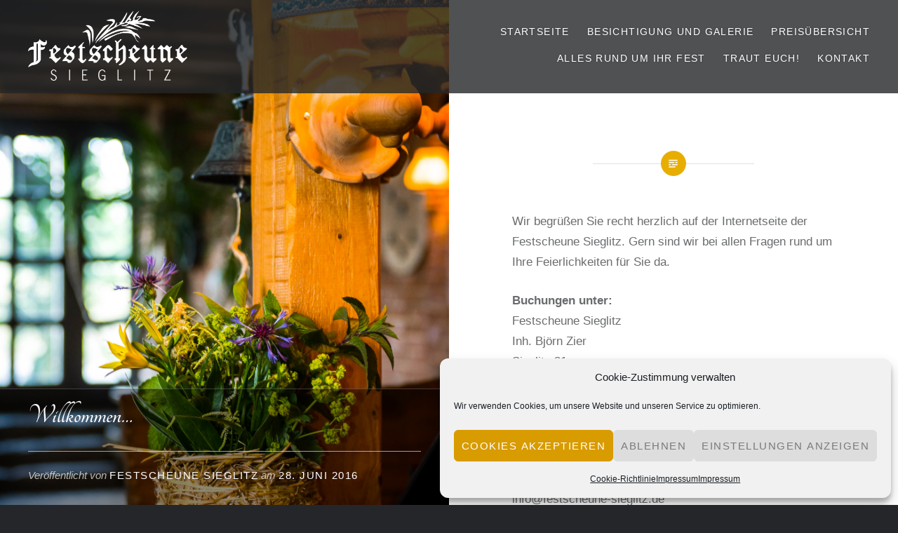

--- FILE ---
content_type: text/css
request_url: https://www.festscheune-sieglitz.de/wp-content/uploads/fonts/e401a36967900bf871fe7ea6ad177011/font.css?v=1682664173
body_size: 542
content:
/*
 * Font file created by Local Google Fonts 0.20.0
 * Created: Fri, 28 Apr 2023 06:42:53 +0000
 * Handle: googlefonts
 * Original URL: https://fonts.googleapis.com/css?family=Tangerine:700|PT+Sans:400&amp;subset=latin
*/

/* cyrillic-ext */
@font-face {
  font-family: 'PT Sans';
  font-style: normal;
  font-weight: 400;
  src: url(https://www.festscheune-sieglitz.de/wp-content/uploads/fonts/e401a36967900bf871fe7ea6ad177011/pt-sans-cyrillic-ext-v17-normal-400.woff2?c=1682664173) format('woff2');
  unicode-range: U+0460-052F, U+1C80-1C88, U+20B4, U+2DE0-2DFF, U+A640-A69F, U+FE2E-FE2F;
}
/* cyrillic */
@font-face {
  font-family: 'PT Sans';
  font-style: normal;
  font-weight: 400;
  src: url(https://www.festscheune-sieglitz.de/wp-content/uploads/fonts/e401a36967900bf871fe7ea6ad177011/pt-sans-cyrillic-v17-normal-400.woff2?c=1682664173) format('woff2');
  unicode-range: U+0301, U+0400-045F, U+0490-0491, U+04B0-04B1, U+2116;
}
/* latin-ext */
@font-face {
  font-family: 'PT Sans';
  font-style: normal;
  font-weight: 400;
  src: url(https://www.festscheune-sieglitz.de/wp-content/uploads/fonts/e401a36967900bf871fe7ea6ad177011/pt-sans--v17-normal-400.woff2?c=1682664173) format('woff2');
  unicode-range: U+0100-02AF, U+0300-0301, U+0303-0304, U+0308-0309, U+0323, U+0329, U+1E00-1EFF, U+2020, U+20A0-20AB, U+20AD-20CF, U+2113, U+2C60-2C7F, U+A720-A7FF;
}
/* latin */
@font-face {
  font-family: 'PT Sans';
  font-style: normal;
  font-weight: 400;
  src: url(https://www.festscheune-sieglitz.de/wp-content/uploads/fonts/e401a36967900bf871fe7ea6ad177011/pt-sans--v17-normal-400.woff2?c=1682664173) format('woff2');
  unicode-range: U+0000-00FF, U+0131, U+0152-0153, U+02BB-02BC, U+02C6, U+02DA, U+02DC, U+0300-0301, U+0303-0304, U+0308-0309, U+0323, U+0329, U+2000-206F, U+2074, U+20AC, U+2122, U+2191, U+2193, U+2212, U+2215, U+FEFF, U+FFFD;
}
/* latin */
@font-face {
  font-family: 'Tangerine';
  font-style: normal;
  font-weight: 700;
  src: url(https://www.festscheune-sieglitz.de/wp-content/uploads/fonts/e401a36967900bf871fe7ea6ad177011/tangerine--v17-normal-700.woff2?c=1682664173) format('woff2');
  unicode-range: U+0000-00FF, U+0131, U+0152-0153, U+02BB-02BC, U+02C6, U+02DA, U+02DC, U+0300-0301, U+0303-0304, U+0308-0309, U+0323, U+0329, U+2000-206F, U+2074, U+20AC, U+2122, U+2191, U+2193, U+2212, U+2215, U+FEFF, U+FFFD;
}


--- FILE ---
content_type: text/css
request_url: https://www.festscheune-sieglitz.de/wp-content/uploads/fonts/6ee85647b6efa711e5e748476d3c40b2/font.css?v=1682664002
body_size: 995
content:
/*
 * Font file created by Local Google Fonts 0.20.0
 * Created: Fri, 28 Apr 2023 06:40:00 +0000
 * Handle: dyad-fonts
 * Original URL: https://fonts.googleapis.com/css?family=Lato%3A400%2C400italic%2C700%2C700italic%7CNoto+Serif%3A400%2C400italic%2C700%2C700italic&amp;subset=latin%2Clatin-ext
*/

/* latin-ext */
@font-face {
  font-family: 'Lato';
  font-style: italic;
  font-weight: 400;
  src: url(https://www.festscheune-sieglitz.de/wp-content/uploads/fonts/6ee85647b6efa711e5e748476d3c40b2/lato--v23-italic-400.woff2?c=1682664000) format('woff2');
  unicode-range: U+0100-02AF, U+0300-0301, U+0303-0304, U+0308-0309, U+0323, U+0329, U+1E00-1EFF, U+2020, U+20A0-20AB, U+20AD-20CF, U+2113, U+2C60-2C7F, U+A720-A7FF;
}
/* latin */
@font-face {
  font-family: 'Lato';
  font-style: italic;
  font-weight: 400;
  src: url(https://www.festscheune-sieglitz.de/wp-content/uploads/fonts/6ee85647b6efa711e5e748476d3c40b2/lato--v23-italic-400.woff2?c=1682664000) format('woff2');
  unicode-range: U+0000-00FF, U+0131, U+0152-0153, U+02BB-02BC, U+02C6, U+02DA, U+02DC, U+0300-0301, U+0303-0304, U+0308-0309, U+0323, U+0329, U+2000-206F, U+2074, U+20AC, U+2122, U+2191, U+2193, U+2212, U+2215, U+FEFF, U+FFFD;
}
/* latin-ext */
@font-face {
  font-family: 'Lato';
  font-style: italic;
  font-weight: 700;
  src: url(https://www.festscheune-sieglitz.de/wp-content/uploads/fonts/6ee85647b6efa711e5e748476d3c40b2/lato--v23-italic-700.woff2?c=1682664000) format('woff2');
  unicode-range: U+0100-02AF, U+0300-0301, U+0303-0304, U+0308-0309, U+0323, U+0329, U+1E00-1EFF, U+2020, U+20A0-20AB, U+20AD-20CF, U+2113, U+2C60-2C7F, U+A720-A7FF;
}
/* latin */
@font-face {
  font-family: 'Lato';
  font-style: italic;
  font-weight: 700;
  src: url(https://www.festscheune-sieglitz.de/wp-content/uploads/fonts/6ee85647b6efa711e5e748476d3c40b2/lato--v23-italic-700.woff2?c=1682664000) format('woff2');
  unicode-range: U+0000-00FF, U+0131, U+0152-0153, U+02BB-02BC, U+02C6, U+02DA, U+02DC, U+0300-0301, U+0303-0304, U+0308-0309, U+0323, U+0329, U+2000-206F, U+2074, U+20AC, U+2122, U+2191, U+2193, U+2212, U+2215, U+FEFF, U+FFFD;
}
/* latin-ext */
@font-face {
  font-family: 'Lato';
  font-style: normal;
  font-weight: 400;
  src: url(https://www.festscheune-sieglitz.de/wp-content/uploads/fonts/6ee85647b6efa711e5e748476d3c40b2/lato--v23-normal-400.woff2?c=1682664000) format('woff2');
  unicode-range: U+0100-02AF, U+0300-0301, U+0303-0304, U+0308-0309, U+0323, U+0329, U+1E00-1EFF, U+2020, U+20A0-20AB, U+20AD-20CF, U+2113, U+2C60-2C7F, U+A720-A7FF;
}
/* latin */
@font-face {
  font-family: 'Lato';
  font-style: normal;
  font-weight: 400;
  src: url(https://www.festscheune-sieglitz.de/wp-content/uploads/fonts/6ee85647b6efa711e5e748476d3c40b2/lato--v23-normal-400.woff2?c=1682664000) format('woff2');
  unicode-range: U+0000-00FF, U+0131, U+0152-0153, U+02BB-02BC, U+02C6, U+02DA, U+02DC, U+0300-0301, U+0303-0304, U+0308-0309, U+0323, U+0329, U+2000-206F, U+2074, U+20AC, U+2122, U+2191, U+2193, U+2212, U+2215, U+FEFF, U+FFFD;
}
/* latin-ext */
@font-face {
  font-family: 'Lato';
  font-style: normal;
  font-weight: 700;
  src: url(https://www.festscheune-sieglitz.de/wp-content/uploads/fonts/6ee85647b6efa711e5e748476d3c40b2/lato--v23-normal-700.woff2?c=1682664001) format('woff2');
  unicode-range: U+0100-02AF, U+0300-0301, U+0303-0304, U+0308-0309, U+0323, U+0329, U+1E00-1EFF, U+2020, U+20A0-20AB, U+20AD-20CF, U+2113, U+2C60-2C7F, U+A720-A7FF;
}
/* latin */
@font-face {
  font-family: 'Lato';
  font-style: normal;
  font-weight: 700;
  src: url(https://www.festscheune-sieglitz.de/wp-content/uploads/fonts/6ee85647b6efa711e5e748476d3c40b2/lato--v23-normal-700.woff2?c=1682664001) format('woff2');
  unicode-range: U+0000-00FF, U+0131, U+0152-0153, U+02BB-02BC, U+02C6, U+02DA, U+02DC, U+0300-0301, U+0303-0304, U+0308-0309, U+0323, U+0329, U+2000-206F, U+2074, U+20AC, U+2122, U+2191, U+2193, U+2212, U+2215, U+FEFF, U+FFFD;
}
/* cyrillic-ext */
@font-face {
  font-family: 'Noto Serif';
  font-style: italic;
  font-weight: 400;
  src: url(https://www.festscheune-sieglitz.de/wp-content/uploads/fonts/6ee85647b6efa711e5e748476d3c40b2/noto-serif-cyrillic-ext-v21-italic-400.woff2?c=1682664001) format('woff2');
  unicode-range: U+0460-052F, U+1C80-1C88, U+20B4, U+2DE0-2DFF, U+A640-A69F, U+FE2E-FE2F;
}
/* cyrillic */
@font-face {
  font-family: 'Noto Serif';
  font-style: italic;
  font-weight: 400;
  src: url(https://www.festscheune-sieglitz.de/wp-content/uploads/fonts/6ee85647b6efa711e5e748476d3c40b2/noto-serif-cyrillic-v21-italic-400.woff2?c=1682664001) format('woff2');
  unicode-range: U+0301, U+0400-045F, U+0490-0491, U+04B0-04B1, U+2116;
}
/* greek-ext */
@font-face {
  font-family: 'Noto Serif';
  font-style: italic;
  font-weight: 400;
  src: url(https://www.festscheune-sieglitz.de/wp-content/uploads/fonts/6ee85647b6efa711e5e748476d3c40b2/noto-serif-greek-ext-v21-italic-400.woff2?c=1682664001) format('woff2');
  unicode-range: U+1F00-1FFF;
}
/* greek */
@font-face {
  font-family: 'Noto Serif';
  font-style: italic;
  font-weight: 400;
  src: url(https://www.festscheune-sieglitz.de/wp-content/uploads/fonts/6ee85647b6efa711e5e748476d3c40b2/noto-serif-greek-v21-italic-400.woff2?c=1682664001) format('woff2');
  unicode-range: U+0370-03FF;
}
/* vietnamese */
@font-face {
  font-family: 'Noto Serif';
  font-style: italic;
  font-weight: 400;
  src: url(https://www.festscheune-sieglitz.de/wp-content/uploads/fonts/6ee85647b6efa711e5e748476d3c40b2/noto-serif--v21-italic-400.woff2?c=1682664001) format('woff2');
  unicode-range: U+0102-0103, U+0110-0111, U+0128-0129, U+0168-0169, U+01A0-01A1, U+01AF-01B0, U+0300-0301, U+0303-0304, U+0308-0309, U+0323, U+0329, U+1EA0-1EF9, U+20AB;
}
/* latin-ext */
@font-face {
  font-family: 'Noto Serif';
  font-style: italic;
  font-weight: 400;
  src: url(https://www.festscheune-sieglitz.de/wp-content/uploads/fonts/6ee85647b6efa711e5e748476d3c40b2/noto-serif--v21-italic-400.woff2?c=1682664001) format('woff2');
  unicode-range: U+0100-02AF, U+0300-0301, U+0303-0304, U+0308-0309, U+0323, U+0329, U+1E00-1EFF, U+2020, U+20A0-20AB, U+20AD-20CF, U+2113, U+2C60-2C7F, U+A720-A7FF;
}
/* latin */
@font-face {
  font-family: 'Noto Serif';
  font-style: italic;
  font-weight: 400;
  src: url(https://www.festscheune-sieglitz.de/wp-content/uploads/fonts/6ee85647b6efa711e5e748476d3c40b2/noto-serif--v21-italic-400.woff2?c=1682664001) format('woff2');
  unicode-range: U+0000-00FF, U+0131, U+0152-0153, U+02BB-02BC, U+02C6, U+02DA, U+02DC, U+0300-0301, U+0303-0304, U+0308-0309, U+0323, U+0329, U+2000-206F, U+2074, U+20AC, U+2122, U+2191, U+2193, U+2212, U+2215, U+FEFF, U+FFFD;
}
/* cyrillic-ext */
@font-face {
  font-family: 'Noto Serif';
  font-style: italic;
  font-weight: 700;
  src: url(https://www.festscheune-sieglitz.de/wp-content/uploads/fonts/6ee85647b6efa711e5e748476d3c40b2/noto-serif-cyrillic-ext-v21-italic-700.woff2?c=1682664001) format('woff2');
  unicode-range: U+0460-052F, U+1C80-1C88, U+20B4, U+2DE0-2DFF, U+A640-A69F, U+FE2E-FE2F;
}
/* cyrillic */
@font-face {
  font-family: 'Noto Serif';
  font-style: italic;
  font-weight: 700;
  src: url(https://www.festscheune-sieglitz.de/wp-content/uploads/fonts/6ee85647b6efa711e5e748476d3c40b2/noto-serif-cyrillic-v21-italic-700.woff2?c=1682664001) format('woff2');
  unicode-range: U+0301, U+0400-045F, U+0490-0491, U+04B0-04B1, U+2116;
}
/* greek-ext */
@font-face {
  font-family: 'Noto Serif';
  font-style: italic;
  font-weight: 700;
  src: url(https://www.festscheune-sieglitz.de/wp-content/uploads/fonts/6ee85647b6efa711e5e748476d3c40b2/noto-serif-greek-ext-v21-italic-700.woff2?c=1682664001) format('woff2');
  unicode-range: U+1F00-1FFF;
}
/* greek */
@font-face {
  font-family: 'Noto Serif';
  font-style: italic;
  font-weight: 700;
  src: url(https://www.festscheune-sieglitz.de/wp-content/uploads/fonts/6ee85647b6efa711e5e748476d3c40b2/noto-serif-greek-v21-italic-700.woff2?c=1682664001) format('woff2');
  unicode-range: U+0370-03FF;
}
/* vietnamese */
@font-face {
  font-family: 'Noto Serif';
  font-style: italic;
  font-weight: 700;
  src: url(https://www.festscheune-sieglitz.de/wp-content/uploads/fonts/6ee85647b6efa711e5e748476d3c40b2/noto-serif--v21-italic-700.woff2?c=1682664001) format('woff2');
  unicode-range: U+0102-0103, U+0110-0111, U+0128-0129, U+0168-0169, U+01A0-01A1, U+01AF-01B0, U+0300-0301, U+0303-0304, U+0308-0309, U+0323, U+0329, U+1EA0-1EF9, U+20AB;
}
/* latin-ext */
@font-face {
  font-family: 'Noto Serif';
  font-style: italic;
  font-weight: 700;
  src: url(https://www.festscheune-sieglitz.de/wp-content/uploads/fonts/6ee85647b6efa711e5e748476d3c40b2/noto-serif--v21-italic-700.woff2?c=1682664001) format('woff2');
  unicode-range: U+0100-02AF, U+0300-0301, U+0303-0304, U+0308-0309, U+0323, U+0329, U+1E00-1EFF, U+2020, U+20A0-20AB, U+20AD-20CF, U+2113, U+2C60-2C7F, U+A720-A7FF;
}
/* latin */
@font-face {
  font-family: 'Noto Serif';
  font-style: italic;
  font-weight: 700;
  src: url(https://www.festscheune-sieglitz.de/wp-content/uploads/fonts/6ee85647b6efa711e5e748476d3c40b2/noto-serif--v21-italic-700.woff2?c=1682664001) format('woff2');
  unicode-range: U+0000-00FF, U+0131, U+0152-0153, U+02BB-02BC, U+02C6, U+02DA, U+02DC, U+0300-0301, U+0303-0304, U+0308-0309, U+0323, U+0329, U+2000-206F, U+2074, U+20AC, U+2122, U+2191, U+2193, U+2212, U+2215, U+FEFF, U+FFFD;
}
/* cyrillic-ext */
@font-face {
  font-family: 'Noto Serif';
  font-style: normal;
  font-weight: 400;
  src: url(https://www.festscheune-sieglitz.de/wp-content/uploads/fonts/6ee85647b6efa711e5e748476d3c40b2/noto-serif-cyrillic-ext-v21-normal-400.woff2?c=1682664001) format('woff2');
  unicode-range: U+0460-052F, U+1C80-1C88, U+20B4, U+2DE0-2DFF, U+A640-A69F, U+FE2E-FE2F;
}
/* cyrillic */
@font-face {
  font-family: 'Noto Serif';
  font-style: normal;
  font-weight: 400;
  src: url(https://www.festscheune-sieglitz.de/wp-content/uploads/fonts/6ee85647b6efa711e5e748476d3c40b2/noto-serif-cyrillic-v21-normal-400.woff2?c=1682664001) format('woff2');
  unicode-range: U+0301, U+0400-045F, U+0490-0491, U+04B0-04B1, U+2116;
}
/* greek-ext */
@font-face {
  font-family: 'Noto Serif';
  font-style: normal;
  font-weight: 400;
  src: url(https://www.festscheune-sieglitz.de/wp-content/uploads/fonts/6ee85647b6efa711e5e748476d3c40b2/noto-serif-greek-ext-v21-normal-400.woff2?c=1682664001) format('woff2');
  unicode-range: U+1F00-1FFF;
}
/* greek */
@font-face {
  font-family: 'Noto Serif';
  font-style: normal;
  font-weight: 400;
  src: url(https://www.festscheune-sieglitz.de/wp-content/uploads/fonts/6ee85647b6efa711e5e748476d3c40b2/noto-serif-greek-v21-normal-400.woff2?c=1682664001) format('woff2');
  unicode-range: U+0370-03FF;
}
/* vietnamese */
@font-face {
  font-family: 'Noto Serif';
  font-style: normal;
  font-weight: 400;
  src: url(https://www.festscheune-sieglitz.de/wp-content/uploads/fonts/6ee85647b6efa711e5e748476d3c40b2/noto-serif--v21-normal-400.woff2?c=1682664002) format('woff2');
  unicode-range: U+0102-0103, U+0110-0111, U+0128-0129, U+0168-0169, U+01A0-01A1, U+01AF-01B0, U+0300-0301, U+0303-0304, U+0308-0309, U+0323, U+0329, U+1EA0-1EF9, U+20AB;
}
/* latin-ext */
@font-face {
  font-family: 'Noto Serif';
  font-style: normal;
  font-weight: 400;
  src: url(https://www.festscheune-sieglitz.de/wp-content/uploads/fonts/6ee85647b6efa711e5e748476d3c40b2/noto-serif--v21-normal-400.woff2?c=1682664002) format('woff2');
  unicode-range: U+0100-02AF, U+0300-0301, U+0303-0304, U+0308-0309, U+0323, U+0329, U+1E00-1EFF, U+2020, U+20A0-20AB, U+20AD-20CF, U+2113, U+2C60-2C7F, U+A720-A7FF;
}
/* latin */
@font-face {
  font-family: 'Noto Serif';
  font-style: normal;
  font-weight: 400;
  src: url(https://www.festscheune-sieglitz.de/wp-content/uploads/fonts/6ee85647b6efa711e5e748476d3c40b2/noto-serif--v21-normal-400.woff2?c=1682664002) format('woff2');
  unicode-range: U+0000-00FF, U+0131, U+0152-0153, U+02BB-02BC, U+02C6, U+02DA, U+02DC, U+0300-0301, U+0303-0304, U+0308-0309, U+0323, U+0329, U+2000-206F, U+2074, U+20AC, U+2122, U+2191, U+2193, U+2212, U+2215, U+FEFF, U+FFFD;
}
/* cyrillic-ext */
@font-face {
  font-family: 'Noto Serif';
  font-style: normal;
  font-weight: 700;
  src: url(https://www.festscheune-sieglitz.de/wp-content/uploads/fonts/6ee85647b6efa711e5e748476d3c40b2/noto-serif-cyrillic-ext-v21-normal-700.woff2?c=1682664002) format('woff2');
  unicode-range: U+0460-052F, U+1C80-1C88, U+20B4, U+2DE0-2DFF, U+A640-A69F, U+FE2E-FE2F;
}
/* cyrillic */
@font-face {
  font-family: 'Noto Serif';
  font-style: normal;
  font-weight: 700;
  src: url(https://www.festscheune-sieglitz.de/wp-content/uploads/fonts/6ee85647b6efa711e5e748476d3c40b2/noto-serif-cyrillic-v21-normal-700.woff2?c=1682664002) format('woff2');
  unicode-range: U+0301, U+0400-045F, U+0490-0491, U+04B0-04B1, U+2116;
}
/* greek-ext */
@font-face {
  font-family: 'Noto Serif';
  font-style: normal;
  font-weight: 700;
  src: url(https://www.festscheune-sieglitz.de/wp-content/uploads/fonts/6ee85647b6efa711e5e748476d3c40b2/noto-serif-greek-ext-v21-normal-700.woff2?c=1682664002) format('woff2');
  unicode-range: U+1F00-1FFF;
}
/* greek */
@font-face {
  font-family: 'Noto Serif';
  font-style: normal;
  font-weight: 700;
  src: url(https://www.festscheune-sieglitz.de/wp-content/uploads/fonts/6ee85647b6efa711e5e748476d3c40b2/noto-serif-greek-v21-normal-700.woff2?c=1682664002) format('woff2');
  unicode-range: U+0370-03FF;
}
/* vietnamese */
@font-face {
  font-family: 'Noto Serif';
  font-style: normal;
  font-weight: 700;
  src: url(https://www.festscheune-sieglitz.de/wp-content/uploads/fonts/6ee85647b6efa711e5e748476d3c40b2/noto-serif--v21-normal-700.woff2?c=1682664002) format('woff2');
  unicode-range: U+0102-0103, U+0110-0111, U+0128-0129, U+0168-0169, U+01A0-01A1, U+01AF-01B0, U+0300-0301, U+0303-0304, U+0308-0309, U+0323, U+0329, U+1EA0-1EF9, U+20AB;
}
/* latin-ext */
@font-face {
  font-family: 'Noto Serif';
  font-style: normal;
  font-weight: 700;
  src: url(https://www.festscheune-sieglitz.de/wp-content/uploads/fonts/6ee85647b6efa711e5e748476d3c40b2/noto-serif--v21-normal-700.woff2?c=1682664002) format('woff2');
  unicode-range: U+0100-02AF, U+0300-0301, U+0303-0304, U+0308-0309, U+0323, U+0329, U+1E00-1EFF, U+2020, U+20A0-20AB, U+20AD-20CF, U+2113, U+2C60-2C7F, U+A720-A7FF;
}
/* latin */
@font-face {
  font-family: 'Noto Serif';
  font-style: normal;
  font-weight: 700;
  src: url(https://www.festscheune-sieglitz.de/wp-content/uploads/fonts/6ee85647b6efa711e5e748476d3c40b2/noto-serif--v21-normal-700.woff2?c=1682664002) format('woff2');
  unicode-range: U+0000-00FF, U+0131, U+0152-0153, U+02BB-02BC, U+02C6, U+02DA, U+02DC, U+0300-0301, U+0303-0304, U+0308-0309, U+0323, U+0329, U+2000-206F, U+2074, U+20AC, U+2122, U+2191, U+2193, U+2212, U+2215, U+FEFF, U+FFFD;
}
